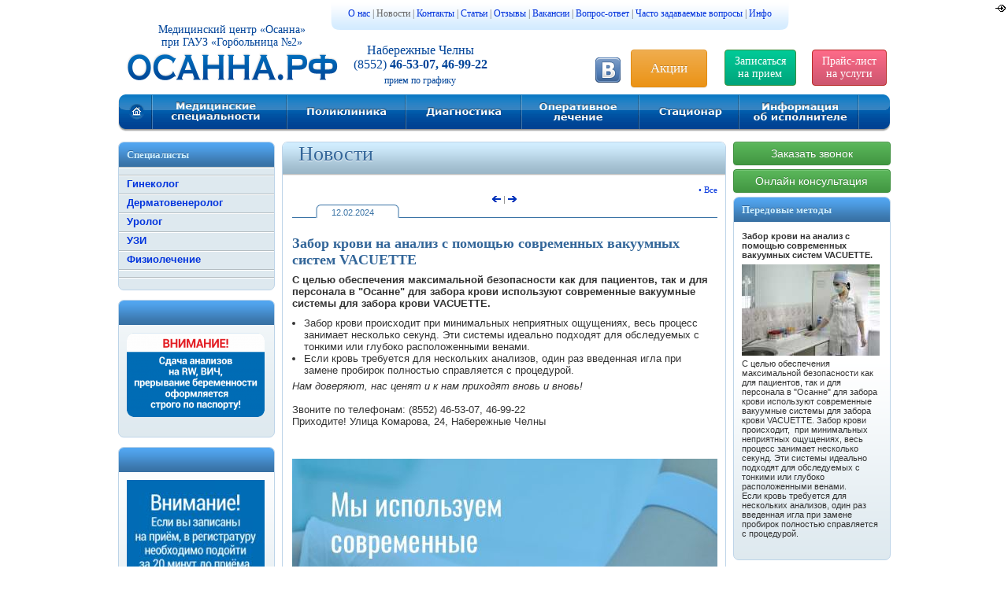

--- FILE ---
content_type: text/html; charset=UTF-8
request_url: https://xn--80aa2bacs.xn--p1ai/%D0%BD%D0%BE%D0%B2%D0%BE%D1%81%D1%82%D0%B8/%D0%B7%D0%B0%D0%B1%D0%BE%D1%80-%D0%BA%D1%80%D0%BE%D0%B2%D0%B8-%D0%BD%D0%B0-%D0%B0%D0%BD%D0%B0%D0%BB%D0%B8%D0%B7-%D1%81-%D0%BF%D0%BE%D0%BC%D0%BE%D1%89%D1%8C%D1%8E-%D1%81%D0%BE%D0%B2%D1%80%D0%B5%D0%BC%D0%B5%D0%BD%D0%BD%D1%8B%D1%85-%D0%B2%D0%B0%D0%BA%D1%83%D1%83%D0%BC%D0%BD%D1%8B%D1%85-%D1%81%D0%B8%D1%81%D1%82%D0%B5%D0%BC-vacuette/
body_size: 5072
content:
<!DOCTYPE html>
<html>
<head>
<base href="https://xn--80aa2bacs.xn--p1ai/" /><title>Забор крови на анализ с помощью современных вакуумных систем VACUETTE</title>
<meta charset="utf-8" />
<meta name="Keywords" content="" />
<meta name="Description" content="" />
<meta name="generator" content="version 12.7.18" />
<!--[if lt IE 9]>
<script src="https://oss.maxcdn.com/html5shiv/3.7.2/html5shiv.min.js"></script>
<script src="https://oss.maxcdn.com/respond/1.4.2/respond.min.js"></script>
<![endif]-->
<link href="https://xn--80aa2bacs.xn--p1ai/dataFiles/favicon3.ico" rel="shortcut icon" type="image/x-icon" />
<link href="https://xn--80aa2bacs.xn--p1ai/dataFiles/favicon3.ico" rel="icon" type="image/x-icon" />
<meta name = "format-detection" content = "telephone=no" />
<meta name="SKYPE_TOOLBAR" content="SKYPE_TOOLBAR_PARSER_COMPATIBLE" />
<style>
    span.skype_pnh_print_container {display:inline !important;}
    span.skype_pnh_container {display:none !important;}
</style>
<script>var Blox = Blox || {};</script>
<script src="https://xn--80aa2bacs.xn--p1ai/templates/js/jquery-1.7.1.min.js"></script>
<link href="https://xn--80aa2bacs.xn--p1ai/templates/bootstrap-buttons.css" rel="stylesheet" />
<link href="https://xn--80aa2bacs.xn--p1ai/templates/bootstrap-pills.css" rel="stylesheet" />
<link href="https://xn--80aa2bacs.xn--p1ai/templates/bootstrap-glyphicon.css" rel="stylesheet" />
<link href="https://xn--80aa2bacs.xn--p1ai/templates/_main.css" rel="stylesheet" />
<link href="https://xn--80aa2bacs.xn--p1ai/templates/social-buttons/social-buttons.css" rel="stylesheet" />
<link href="https://xn--80aa2bacs.xn--p1ai/templates/news.css" rel="stylesheet" />
<script src="https://xn--80aa2bacs.xn--p1ai/templates/fancybox/jquery.fancybox-1.3.4.js"></script>
<link href="https://xn--80aa2bacs.xn--p1ai/templates/fancybox/jquery.fancybox-1.3.4.css" rel="stylesheet" />
<link href="https://xn--80aa2bacs.xn--p1ai/templates/popupForm/popupForm.css" rel="stylesheet" />
<script src="https://xn--80aa2bacs.xn--p1ai/templates/popupForm/popupForm.js"></script>
<script src="https://bloxcms.net/BLOX.12/style/blox.ajax.js"></script>
<!--[if lt IE 9]><script>$(document).ready(function() {document.body.style.height = screen.height + "px"})</script><![endif]-->
</head>
<body>
<script type="text/javascript">
$(document).ready(function() {
    $("a[rel=popup]").fancybox(
		{
            "overlayOpacity"    : 0.7,
			"overlayColor"		: "#000",
            "autoScale"	        : false,
            "centerOnScroll"    : false,
            "titleShow"         : false,
            "showNavArrows"     : false,
            "enableKeyboardNav" : false,
		}
    );
});
</script>
<div>
    <div style='width:981px; margin:0 auto; text-align:left; padding-bottom:33px'>
        <div id='header'>
    
<div id='menu_about_box'>
    <table id='menu_about' cellspacing='0' cellpadding='0'>
    	<tr>
        <td class='left'>&nbsp;</td>
        <td class='center'> <a href='о-нас/'>О нас</a> | Новости | <a href='контакты/'>Контакты</a> | <a href='статьи/'>Статьи</a> | <a href='отзывы/'>Отзывы</a> | <a href='вакансии/'>Вакансии</a> | <a href='вопрос-ответ/'>Вопрос-ответ</a> | <a href='часто-задаваемые-вопросы/'>Часто задаваемые вопросы</a> | <a href='инфо/'>Инфо</a> 
        </td>
        <td class='right'>&nbsp;</td>
        </tr>
    </table>
</div>
    <div id='info'>
        <div id='logo'>
            Медицинский центр «Осанна»<br>при ГАУЗ «Горбольница №2»<br>
            <a href='./' title='На главную страницу'><img src='templates/images/logo.gif' alt=''></a>
        </div>
        
        <div id='tel'>
            Набережные Челны
            <div>(8552) <b>46-53-07, 46-99-22</b></div>
            <div style='font-size:12px; margin-top:4px'>прием по графику</div>
        </div>
    </div>
    <div style='position:relative;'>
    <ul id='menu'><li id='begin'><a href='./' title='На главную страницу'></a></li><li id='i1'><a href='медицинские-специальности/' title=''></a></li><li id='i2'><a href='поликлиника/' title=''></a></li><li id='i3'><a href='диагностика/' title='Анализы'></a></li><li id='i4'><a href='оперативное-лечение/' title=''></a></li><li id='i5'><a href='стационар/' title=''></a></li><li id='i6'><a href='информация-об-исполнителе/' title='Информация об исполнителе'></a></li><li id='i7'><a href='' title=''></a></li>
        <li id='end' class='selected'></li>
    </ul>
    </div>    <div style='position:absolute; top:73px; right:343px'>
    	
        <style>
            .social-button {width:32px; height:32px; background-image: url(templates/social-buttons/social-buttons-32.png)}
        </style><a class="social-button" href="https://vk.com/osannachelny"   title="Лечебно-диагностический центр ОСАННА Вконтакте" target="_blank" style=" background-position:-1088px 0;" ></a> 
    </div>
    
    <div style='position:absolute; top:63px; right:233px'>
        <a class='btn btn-warning' style='padding:13px 24px; font-size:130%' href='xx/акции/'>Акции</a>
    </div>
    <div style='position:absolute; top:63px; right:120px'>
        <a class='btn btn-green' href='xx/on-line-запись-на-прием/запись-к-врачу/'>Записаться<br>на прием</a>
    </div>
    <div style='position:absolute; top:63px; right:5px'>
        <a class='btn btn-red' href='xx/прайс/'>Прайс-лист<br>на услуги</a>
    </div></div>    
        <table  width='981px' border='0' cellspacing='0' cellpadding='0' style='padding-top:10px'>
            <tr>
                <td width='200px'>
<div class='box_sm'>
    <div class='top'>   
        <div class='emboss'>Специалисты</div>
    </div>
    <div class='contents' style='font-size: 13px'><ul class='menu_vert'><li></li><li><a href='медицинские-специальности/гинеколог/'>Гинеколог</a></li><li><a href='медицинские-специальности/дерматовенерология/'>Дерматовенеролог</a></li><li><a href='медицинские-специальности/урология/'>Уролог</a></li><li><a href='медицинские-специальности/узи/'>УЗИ</a></li><li><a href='медицинские-специальности/физиолечение/'>Физиолечение</a></li><li><a href='?page=169'></a></li><li></li></ul></div>
</div>
<br>
<div class='box_sm'>
    <div class='top'>   
        <div class='emboss'></div>
    </div>
    <div class='contents'><div style='padding: 10px 7px 14px 10px; font-size:11px'><img src='dataFiles/Analizy-po-pasportu5.png' style='float:left; margin: 0px 5px 4px 0px;'><div style='clear:both; height:1px; font:1px'>&nbsp;</div></div></div>
</div>
<br>
<div class='box_sm'>
    <div class='top'>   
        <div class='emboss'></div>
    </div>
    <div class='contents'><div style='padding: 10px 7px 14px 10px; font-size:11px'><img src='dataFiles/Objavlenie_2.jpg' style='float:left; margin: 0px 5px 4px 0px;'><div style='clear:both; height:1px; font:1px'>&nbsp;</div></div></div>
</div>
<br>
<div class='box_sm'>
    <div class='top'>   
        <div class='emboss'></div>
    </div>
    <div class='contents'><div style='padding: 10px 7px 14px 10px; font-size:11px'><img src='dataFiles/Objavlenie_5.gif' style='float:left; margin: 0px 5px 4px 0px;'><div style='clear:both; height:1px; font:1px'>&nbsp;</div></div></div>
</div>
<br>
</td>
                <td width='581px' style='padding: 0px 9px 0px 9px'>
    <div class='box'>
        <div class='top'><h1>Новости</h1></div>
        <div class='contents'><div class='newsBox'>
            <div id='menu_horiz_sm' align='right'>
                <a href='новости/'>• Все</a><br>
            </div>

			<div align='center'  class='small gray'><a href='новости/проктология-1/' title='ПРОКТОЛОГИЯ'><img src='templates/images/arrowL.gif' style='border:0' alt='&larr;'></a> | <a href='новости/платное-лечение-с-выдачей-больничного-листа-2/' title='Платное лечение с выдачей больничного листа'><img src='templates/images/arrowR.gif' style='border:0' alt='&rarr;'></a>
			</div>
			<div class='bookmark'><div class='bg'><div>12.02.2024</div></div></div><h2>Забор крови на анализ с помощью современных вакуумных систем VACUETTE</h2><p><strong>С целью обеспечения максимальной безопасности как для пациентов, так и для персонала в &quot;Осанне&quot; для забора крови используют современные вакуумные системы для забора крови VACUETTE.</strong></p>

<ul>
	<li>Забор крови происходит при минимальных неприятных ощущениях, весь процесс занимает несколько секунд. Эти системы идеально подходят для обследуемых с тонкими или глубоко расположенными венами.</li>
	<li>Если кровь требуется для нескольких анализов, один раз введенная игла при замене пробирок полностью справляется с процедурой.</li>
</ul>

<p><em>Нам доверяют, нас ценят и к нам приходят вновь и вновь!</em><br />
<br />
Звоните по телефонам: (8552) 46-53-07, 46-99-22<br />
Приходите! Улица Комарова, 24, Набережные Челны</p><br><br><div align='center'><img src='dataFiles/Zabor_krovi_na_analiz_s_pomoschju_sovremennyh_vakuumnyh_sistem_.jpg' alt='Забор крови на анализ с помощью современных вакуумных систем VACUETTE'></div></div></div>
    </div>
    <br><br>
</td>
                <td width='200px'>
					<div class='buttonsForm'>
						<a href='?block=1801' class='btn btn-success' rel='popup'>Заказать звонок</a>
						<a href='#' class='btn btn-success' rel='popup' style='display:none;'>Заказать услугу</a>
						<a href='?block=1440' class='btn btn-success' rel='popup'>Онлайн консультация</a>
					</div>
					
<div class='box_sm'>
    <div class='top'>   
        <div class='emboss'>Передовые методы</div>
    </div>
    <div class='contents'><div style='padding: 10px 7px 14px 10px; font-size:11px'><p><b>Забор крови на анализ с помощью современных вакуумных систем  VACUETTE. </b></p><img src='dataFiles/vakuumnye-smstemy__2.jpg' style='float:left; margin: 0px 5px 4px 0px;'><p><br />С целью обеспечения максимальной безопасности как для пациентов, так и для персонала в "Осанне" для забора крови используют современные вакуумные системы для забора крови VACUETTE. Забор крови происходит,&nbsp; при минимальных неприятных ощущениях, весь процесс занимает несколько секунд. Эти системы идеально подходят для обследуемых с тонкими или глубоко расположенными венами. <br />Если кровь требуется для нескольких анализов, один раз введенная игла при замене пробирок полностью справляется с процедурой.</p><div style='clear:both; height:1px; font:1px'>&nbsp;</div></div></div>
</div>
<br>

				</td>        
            </tr>
        </table>
        <div id='footer'>
            <div style='font-size:30px; color:#999;'>Проконсультируйтесь с врачом о наличии противопоказаний</div>
            &copy; ГАУЗ РТ Государственное автономное учреждение здравоохранения «Городская больница №2» 2009–2026
            <div id='author'> 
                <div style='font-size:9px; color:#999; margin-top:7px'><!--LiveInternet counter--><script type="text/javascript"><!--
document.write("<a href='http://www.liveinternet.ru/click' "+
"target=_blank><img src='//counter.yadro.ru/hit?t24.1;r"+
escape(document.referrer)+((typeof(screen)=="undefined")?"":
";s"+screen.width+"*"+screen.height+"*"+(screen.colorDepth?
screen.colorDepth:screen.pixelDepth))+";u"+escape(document.URL)+
";"+Math.random()+
"' alt='' title='LiveInternet: �������� ����� ����������� ��"+
" �������' "+
"border='0' width='88' height='15'><\/a>")
//--></script><!--/LiveInternet-->
                </div>
            </div><div style='position:absolute; top:51px; right:12px'><div style="float:right"><a href="//blox.ru/"     target="_blank"><img src="https://bloxcms.net/BLOX.12/misc/logoStamp/blox/black.png" title="Разработка сайтов" style="margin:6px; border:none; width:88px; height:21px; opacity:0.6" alt="Веб-студия Блокс" /></a></div></div>
			<div id='toup'><i class='glyphicon glyphicon-circle-arrow-up'></i></div>
        </div>
            
            
    </div>
</div>    
    
    
<div style='position:absolute; right:3px; top:3px'><a href='?login&pageUrl=0L3QvtCy0L7RgdGC0Lgv0LfQsNCx0L7RgC3QutGA0L7QstC4LdC90LAt0LDQvdCw0LvQuNC3LdGBLdC_0L7QvNC-0YnRjNGOLdGB0L7QstGA0LXQvNC10L3QvdGL0YUt0LLQsNC60YPRg9C80L3Ri9GFLdGB0LjRgdGC0LXQvC12YWN1ZXR0ZS8'><img src='https://bloxcms.net/BLOX.12/style/login.gif' alt='' style='border:0'></a></div>
<!-- Yandex.Metrika counter -->
<script type="text/javascript">
(function (d, w, c) {
    (w[c] = w[c] || []).push(function() {
        try {
            w.yaCounter16477582 = new Ya.Metrika({id:16477582, enableAll: true, webvisor:true});
        } catch(e) { }
    });

    var n = d.getElementsByTagName("script")[0],
        s = d.createElement("script"),
        f = function () { n.parentNode.insertBefore(s, n); };
    s.type = "text/javascript";
    s.async = true;
    s.src = (d.location.protocol == "https:" ? "https:" : "http:") + "//mc.yandex.ru/metrika/watch.js";

    if (w.opera == "[object Opera]") {
        d.addEventListener("DOMContentLoaded", f);
    } else { f(); }
})(document, window, "yandex_metrika_callbacks");
</script>
<noscript><div><img src="//mc.yandex.ru/watch/16477582" style="position:absolute; left:-9999px;" alt="" /></div></noscript>
<!-- /Yandex.Metrika counter -->


<!-- BEGIN JIVOSITE CODE {literal} 2017-01-12 -->
<script type='text/javascript'>
(function(){ var widget_id = '4BvXkjmRZC';var d=document;var w=window;function l(){
var s = document.createElement('script'); s.type = 'text/javascript'; s.async = true; s.src = '//code.jivosite.com/script/widget/'+widget_id; var ss = document.getElementsByTagName('script')[0]; ss.parentNode.insertBefore(s, ss);}if(d.readyState=='complete'){l();}else{if(w.attachEvent){w.attachEvent('onload',l);}else{w.addEventListener('load',l,false);}}})();</script>
<!-- {/literal} END JIVOSITE CODE -->


<script src="https://xn--80aa2bacs.xn--p1ai/templates/js/main.js"></script>
</body>
</html>


--- FILE ---
content_type: text/css
request_url: https://xn--80aa2bacs.xn--p1ai/templates/bootstrap-buttons.css
body_size: 2695
content:


/* 
    ORIGIN: ������
    bootstrap-buttons 
    
    class="btn btn-default"
    class="btn btn-lg btn-warning"
*/
.btn {display: inline-block;padding: 6px 12px;margin-bottom: 0;font-size: 14px;font-weight: normal;text-align: center;white-space: nowrap;vertical-align: middle;-ms-touch-action: manipulation;touch-action: manipulation;cursor: pointer;-webkit-user-select: none;-moz-user-select: none;-ms-user-select: none;user-select: none;background-image: none;border: 1px solid transparent;border-radius: 4px;}
.btn:focus, .btn:active:focus, .btn.active:focus, .btn.focus, .btn:active.focus, .btn.active.focus {outline: thin dotted;outline: 5px auto -webkit-focus-ring-color;outline-offset: -2px;}
.btn:hover, .btn:focus, .btn.focus {color: #333!important;text-decoration: none;}
.btn:active, .btn.active {background-image: none;outline: 0;-webkit-box-shadow: inset 0 3px 5px rgba(0, 0, 0, .125);box-shadow: inset 0 3px 5px rgba(0, 0, 0, .125);}
.btn.disabled, .btn[disabled], fieldset[disabled] .btn {pointer-events: none;cursor: not-allowed;filter: alpha(opacity=65);-webkit-box-shadow: none;box-shadow: none;opacity: .65;}

.btn-green {color: #fff;background-color: #337ab7;border-color: #2e6da4;}
.btn-green:hover, .btn-green:focus, .btn-green.focus, .btn-green:active, .btn-green.active, .open > .dropdown-toggle.btn-green {color: #fff!important;background-color: #286090;border-color: #204d74;}
.btn-green:active, .btn-green.active, .open > .dropdown-toggle.btn-green {background-image: none;}
.btn-green.disabled, .btn-green[disabled], fieldset[disabled] .btn-green, .btn-green.disabled:hover, .btn-green[disabled]:hover, fieldset[disabled] .btn-green:hover, .btn-green.disabled:focus, .btn-green[disabled]:focus, fieldset[disabled] .btn-green:focus, .btn-green.disabled.focus, .btn-green[disabled].focus, fieldset[disabled] .btn-green.focus, .btn-green.disabled:active, .btn-green[disabled]:active, fieldset[disabled] .btn-green:active, .btn-green.disabled.active, .btn-green[disabled].active, fieldset[disabled] .btn-green.active {background-color: #337ab7;border-color: #2e6da4;}
.btn-green .badge {color: #337ab7!important;background-color: #fff;}


.btn-default {color: #333!important;background-color: #fff;border-color: #ccc;}
.btn-default:hover, .btn-default:focus, .btn-default.focus, .btn-default:active, .btn-default.active, .open > .dropdown-toggle.btn-default {color: #333!important;background-color: #e6e6e6;border-color: #adadad;}
.btn-default:active, .btn-default.active, .open > .dropdown-toggle.btn-default {background-image: none;}
.btn-default.disabled, .btn-default[disabled], fieldset[disabled] .btn-default, .btn-default.disabled:hover, .btn-default[disabled]:hover, fieldset[disabled] .btn-default:hover, .btn-default.disabled:focus, .btn-default[disabled]:focus, fieldset[disabled] .btn-default:focus, .btn-default.disabled.focus, .btn-default[disabled].focus, fieldset[disabled] .btn-default.focus, .btn-default.disabled:active, .btn-default[disabled]:active, fieldset[disabled] .btn-default:active, .btn-default.disabled.active, .btn-default[disabled].active, fieldset[disabled] .btn-default.active {background-color: #fff;border-color: #ccc;}
.btn-default .badge {color: #fff!important;background-color: #333;}

.btn-blue {color: #fff!important;background-color: #337ab7;border-color: #2e6da4;}
.btn-blue:hover, .btn-blue:focus, .btn-blue.focus, .btn-blue:active, .btn-blue.active, .open > .dropdown-toggle.btn-blue {color: #fff!important;background-color: #286090;border-color: #204d74;}
.btn-blue:active, .btn-blue.active, .open > .dropdown-toggle.btn-blue {background-image: none;}
.btn-blue.disabled, .btn-blue[disabled], fieldset[disabled] .btn-blue, .btn-blue.disabled:hover, .btn-blue[disabled]:hover, fieldset[disabled] .btn-blue:hover, .btn-blue.disabled:focus, .btn-blue[disabled]:focus, fieldset[disabled] .btn-blue:focus, .btn-blue.disabled.focus, .btn-blue[disabled].focus, fieldset[disabled] .btn-blue.focus, .btn-blue.disabled:active, .btn-blue[disabled]:active, fieldset[disabled] .btn-blue:active, .btn-blue.disabled.active, .btn-blue[disabled].active, fieldset[disabled] .btn-blue.active {background-color: #337ab7;border-color: #2e6da4;}
.btn-blue .badge {color: #337ab7!important;background-color: #fff;}

.btn-success {color: #fff!important;background-color: #5cb85c;border-color: #4cae4c;}
.btn-success:hover, .btn-success:focus, .btn-success.focus, .btn-success:active, .btn-success.active, .open > .dropdown-toggle.btn-success {color: #fff!important;background-color: #449d44;border-color: #398439;}
.btn-success:active, .btn-success.active, .open > .dropdown-toggle.btn-success {background-image: none;}
.btn-success.disabled, .btn-success[disabled], fieldset[disabled] .btn-success, .btn-success.disabled:hover, .btn-success[disabled]:hover, fieldset[disabled] .btn-success:hover, .btn-success.disabled:focus, .btn-success[disabled]:focus, fieldset[disabled] .btn-success:focus, .btn-success.disabled.focus, .btn-success[disabled].focus, fieldset[disabled] .btn-success.focus, .btn-success.disabled:active, .btn-success[disabled]:active, fieldset[disabled] .btn-success:active, .btn-success.disabled.active, .btn-success[disabled].active, fieldset[disabled] .btn-success.active {background-color: #5cb85c;border-color: #4cae4c;}
.btn-success .badge {color: #5cb85c!important;background-color: #fff;}



.btn-green {color: #fff!important;background-color: #5cb85c;border-color: #4cae4c;}
.btn-green:hover, .btn-green:focus, .btn-green.focus, .btn-green:active, .btn-green.active, .open > .dropdown-toggle.btn-green {color: #fff!important;background-color: #449d44;border-color: #398439;}
.btn-green:active, .btn-green.active, .open > .dropdown-toggle.btn-green {background-image: none;}
.btn-green.disabled, .btn-green[disabled], fieldset[disabled] .btn-green, .btn-green.disabled:hover, .btn-green[disabled]:hover, fieldset[disabled] .btn-green:hover, .btn-green.disabled:focus, .btn-green[disabled]:focus, fieldset[disabled] .btn-green:focus, .btn-green.disabled.focus, .btn-green[disabled].focus, fieldset[disabled] .btn-green.focus, .btn-green.disabled:active, .btn-green[disabled]:active, fieldset[disabled] .btn-green:active, .btn-green.disabled.active, .btn-green[disabled].active, fieldset[disabled] .btn-green.active {background-color: #5cb85c;border-color: #4cae4c;}
.btn-green .badge {color: #5cb85c!important;background-color: #fff;}




.btn-info {color: #fff!important;background-color: #5bc0de;border-color: #46b8da;}
.btn-info:hover, .btn-info:focus, .btn-info.focus, .btn-info:active, .btn-info.active, .open > .dropdown-toggle.btn-info {color: #fff!important;background-color: #31b0d5;border-color: #269abc;}
.btn-info:active, .btn-info.active, .open > .dropdown-toggle.btn-info {background-image: none;}
.btn-info.disabled, .btn-info[disabled], fieldset[disabled] .btn-info, .btn-info.disabled:hover, .btn-info[disabled]:hover, fieldset[disabled] .btn-info:hover, .btn-info.disabled:focus, .btn-info[disabled]:focus, fieldset[disabled] .btn-info:focus, .btn-info.disabled.focus, .btn-info[disabled].focus, fieldset[disabled] .btn-info.focus, .btn-info.disabled:active, .btn-info[disabled]:active, fieldset[disabled] .btn-info:active, .btn-info.disabled.active, .btn-info[disabled].active, fieldset[disabled] .btn-info.active {background-color: #5bc0de;border-color: #46b8da;}
.btn-info .badge {color: #5bc0de!important;background-color: #fff;}

.btn-warning {color: #fff!important;background-color: #f0ad4e;border-color: #eea236;}
.btn-warning:hover, .btn-warning:focus, .btn-warning.focus, .btn-warning:active, .btn-warning.active, .open > .dropdown-toggle.btn-warning {color: #fff!important;background-color: #ec971f;border-color: #d58512;}
.btn-warning:active, .btn-warning.active, .open > .dropdown-toggle.btn-warning {background-image: none;}
.btn-warning.disabled, .btn-warning[disabled], fieldset[disabled] .btn-warning, .btn-warning.disabled:hover, .btn-warning[disabled]:hover, fieldset[disabled] .btn-warning:hover, .btn-warning.disabled:focus, .btn-warning[disabled]:focus, fieldset[disabled] .btn-warning:focus, .btn-warning.disabled.focus, .btn-warning[disabled].focus, fieldset[disabled] .btn-warning.focus, .btn-warning.disabled:active, .btn-warning[disabled]:active, fieldset[disabled] .btn-warning:active, .btn-warning.disabled.active, .btn-warning[disabled].active, fieldset[disabled] .btn-warning.active {background-color: #f0ad4e;border-color: #eea236;}
.btn-warning .badge {color: #f0ad4e!important;background-color: #fff;}

.btn-danger {color: #fff!important;background-color: #d9534f;border-color: #d43f3a;}
.btn-danger:hover, .btn-danger:focus, .btn-danger.focus, .btn-danger:active, .btn-danger.active, .open > .dropdown-toggle.btn-danger {color: #fff!important;background-color: #c9302c;border-color: #ac2925;}
.btn-danger:active, .btn-danger.active, .open > .dropdown-toggle.btn-danger {background-image: none;}
.btn-danger.disabled, .btn-danger[disabled], fieldset[disabled] .btn-danger, .btn-danger.disabled:hover, .btn-danger[disabled]:hover, fieldset[disabled] .btn-danger:hover, .btn-danger.disabled:focus, .btn-danger[disabled]:focus, fieldset[disabled] .btn-danger:focus, .btn-danger.disabled.focus, .btn-danger[disabled].focus, fieldset[disabled] .btn-danger.focus, .btn-danger.disabled:active, .btn-danger[disabled]:active, fieldset[disabled] .btn-danger:active, .btn-danger.disabled.active, .btn-danger[disabled].active, fieldset[disabled] .btn-danger.active {background-color: #d9534f;border-color: #d43f3a;}
.btn-danger .badge {color: #d9534f!important;background-color: #fff;}


.btn-red {color: #fff!important;background-color: #d9534f;border-color: #d43f3a;}
.btn-red:hover, .btn-red:focus, .btn-red.focus, .btn-red:active, .btn-red.active, .open > .dropdown-toggle.btn-red {color: #fff!important;background-color: #c9302c;border-color: #ac2925;}
.btn-red:active, .btn-red.active, .open > .dropdown-toggle.btn-red {background-image: none;}
.btn-red.disabled, .btn-red[disabled], fieldset[disabled] .btn-red, .btn-red.disabled:hover, .btn-red[disabled]:hover, fieldset[disabled] .btn-red:hover, .btn-red.disabled:focus, .btn-red[disabled]:focus, fieldset[disabled] .btn-red:focus, .btn-red.disabled.focus, .btn-red[disabled].focus, fieldset[disabled] .btn-red.focus, .btn-red.disabled:active, .btn-red[disabled]:active, fieldset[disabled] .btn-red:active, .btn-red.disabled.active, .btn-red[disabled].active, fieldset[disabled] .btn-red.active {background-color: #d9534f;border-color: #d43f3a;}
.btn-red .badge {color: #d9534f!important;background-color: #fff;}



.btn-link {font-weight: normal;color: #337ab7!important;border-radius: 0;}
.btn-link, .btn-link:active, .btn-link.active, .btn-link[disabled], fieldset[disabled] .btn-link {background-color: transparent;-webkit-box-shadow: none;box-shadow: none;}
.btn-link, .btn-link:hover, .btn-link:focus, .btn-link:active {border-color: transparent;}
.btn-link:hover, .btn-link:focus {color: #23527c!important;text-decoration: underline;background-color: transparent;}
.btn-link[disabled]:hover, fieldset[disabled] .btn-link:hover, .btn-link[disabled]:focus, fieldset[disabled] .btn-link:focus {color: #777!important;text-decoration: none;}

.btn-lg, .btn-group-lg > .btn {padding: 10px 16px;font-size: 18px;line-height: 1.3333333;border-radius: 6px;}
.btn-sm, .btn-group-sm > .btn {padding: 5px 10px;font-size: 12px;line-height: 1.5;border-radius: 3px;}
.btn-xs, .btn-group-xs > .btn {padding: 1px 5px;font-size: 12px;line-height: 1.5;border-radius: 3px;}
.btn-block {display: block;width: 100%;}
.btn-block + .btn-block {margin-top: 5px;}
input[type="submit"].btn-block, input[type="reset"].btn-block, input[type="button"].btn-block {width: 100%;}

.btn-default, .btn-blue, .btn-success, .btn-info, .btn-warning, .btn-danger {text-shadow: 0 -1px 0 rgba(0, 0, 0, .2);-webkit-box-shadow: inset 0 1px 0 rgba(255, 255, 255, .15), 0 1px 1px rgba(0, 0, 0, .075);box-shadow: inset 0 1px 0 rgba(255, 255, 255, .15), 0 1px 1px rgba(0, 0, 0, .075);}
.btn-default:active, .btn-blue:active, .btn-success:active, .btn-info:active, .btn-warning:active, .btn-danger:active, .btn-default.active, .btn-blue.active, .btn-success.active, .btn-info.active, .btn-warning.active, .btn-danger.active {-webkit-box-shadow: inset 0 3px 5px rgba(0, 0, 0, .125);box-shadow: inset 0 3px 5px rgba(0, 0, 0, .125);}
.btn-default .badge, .btn-blue .badge, .btn-success .badge, .btn-info .badge, .btn-warning .badge, .btn-danger .badge {text-shadow: none;}

.btn:active, .btn.active {background-image: none;}

.btn-default {text-shadow: 0 1px 0 #fff;background-image: -webkit-linear-gradient(top, #fff 0%, #e0e0e0 100%);background-image: -o-linear-gradient(top, #fff 0%, #e0e0e0 100%);background-image: -webkit-gradient(linear, left top, left bottom, from(#fff), to(#e0e0e0));background-image:    linear-gradient(to bottom, #fff 0%, #e0e0e0 100%);filter: progid:DXImageTransform.Microsoft.gradient(startColorstr='#ffffffff', endColorstr='#ffe0e0e0', GradientType=0);filter: progid:DXImageTransform.Microsoft.gradient(enabled = false);background-repeat: repeat-x;border-color: #dbdbdb;border-color: #ccc;}
.btn-default:hover, .btn-default:focus {background-color: #e0e0e0;background-position: 0 -15px;}
.btn-default:active, .btn-default.active {background-color: #e0e0e0;border-color: #dbdbdb;}
.btn-default.disabled, .btn-default:disabled, .btn-default[disabled] {background-color: #e0e0e0;background-image: none;}

.btn-blue {background-image: -webkit-linear-gradient(top, #337ab7 0%, #265a88 100%);background-image: -o-linear-gradient(top, #337ab7 0%, #265a88 100%);background-image: -webkit-gradient(linear, left top, left bottom, from(#337ab7), to(#265a88));background-image:    linear-gradient(to bottom, #337ab7 0%, #265a88 100%);filter: progid:DXImageTransform.Microsoft.gradient(startColorstr='#ff337ab7', endColorstr='#ff265a88', GradientType=0);filter: progid:DXImageTransform.Microsoft.gradient(enabled = false);background-repeat: repeat-x;border-color: #245580;}
.btn-blue:hover, .btn-blue:focus {background-color: #265a88;background-position: 0 -15px;}
.btn-blue:active, .btn-blue.active {background-color: #265a88;border-color: #245580;}
.btn-blue.disabled, .btn-blue:disabled, .btn-blue[disabled] {background-color: #265a88;background-image: none;}

.btn-success {background-image: -webkit-linear-gradient(top, #5cb85c 0%, #419641 100%);background-image: -o-linear-gradient(top, #5cb85c 0%, #419641 100%);background-image: -webkit-gradient(linear, left top, left bottom, from(#5cb85c), to(#419641));background-image:    linear-gradient(to bottom, #5cb85c 0%, #419641 100%);filter: progid:DXImageTransform.Microsoft.gradient(startColorstr='#ff5cb85c', endColorstr='#ff419641', GradientType=0);filter: progid:DXImageTransform.Microsoft.gradient(enabled = false);background-repeat: repeat-x;border-color: #3e8f3e;}
.btn-success:hover, .btn-success:focus {background-color: #419641;background-position: 0 -15px;}
.btn-success:active, .btn-success.active {background-color: #419641;border-color: #3e8f3e;}
.btn-success.disabled, .btn-success:disabled, .btn-success[disabled] {background-color: #419641;background-image: none;}

.btn-green {background-image: -webkit-linear-gradient(top, #00cb98 0%, #00a47b 100%);background-image: -o-linear-gradient(top, #00cb98 0%, #00a47b 100%);background-image: -webkit-gradient(linear, left top, left bottom, from(#00cb98), to(#00a47b));background-image:    linear-gradient(to bottom, #00cb98 0%, #00a47b 100%);filter: progid:DXImageTransform.Microsoft.gradient(startColorstr='#ff00cb98', endColorstr='#ff00a47b', GradientType=0);filter: progid:DXImageTransform.Microsoft.gradient(enabled = false);background-repeat: repeat-x;border-color: #3e8f3e;}
.btn-green:hover, .btn-green:focus {background-color: #00a47b;background-position: 0 -15px;}
.btn-green:active, .btn-green.active {background-color: #00a47b;border-color: #3e8f3e;}
.btn-green.disabled, .btn-green:disabled, .btn-green[disabled] {background-color: #00a47b;background-image: none;}



.btn-info {background-image: -webkit-linear-gradient(top, #5bc0de 0%, #2aabd2 100%);background-image: -o-linear-gradient(top, #5bc0de 0%, #2aabd2 100%);background-image: -webkit-gradient(linear, left top, left bottom, from(#5bc0de), to(#2aabd2));background-image:    linear-gradient(to bottom, #5bc0de 0%, #2aabd2 100%);filter: progid:DXImageTransform.Microsoft.gradient(startColorstr='#ff5bc0de', endColorstr='#ff2aabd2', GradientType=0);filter: progid:DXImageTransform.Microsoft.gradient(enabled = false);background-repeat: repeat-x;border-color: #28a4c9;}
.btn-info:hover, .btn-info:focus {background-color: #2aabd2;background-position: 0 -15px;}
.btn-info:active, .btn-info.active {background-color: #2aabd2;border-color: #28a4c9;}
.btn-info.disabled, .btn-info:disabled, .btn-info[disabled] {background-color: #2aabd2;background-image: none;}

.btn-warning {background-image: -webkit-linear-gradient(top, #f0ad4e 0%, #eb9316 100%);background-image: -o-linear-gradient(top, #f0ad4e 0%, #eb9316 100%);background-image: -webkit-gradient(linear, left top, left bottom, from(#f0ad4e), to(#eb9316));background-image:    linear-gradient(to bottom, #f0ad4e 0%, #eb9316 100%);filter: progid:DXImageTransform.Microsoft.gradient(startColorstr='#fff0ad4e', endColorstr='#ffeb9316', GradientType=0);filter: progid:DXImageTransform.Microsoft.gradient(enabled = false);background-repeat: repeat-x;border-color: #e38d13;}
.btn-warning:hover, .btn-warning:focus {background-color: #eb9316;background-position: 0 -15px;}
.btn-warning:active, .btn-warning.active {background-color: #eb9316;border-color: #e38d13;}
.btn-warning.disabled, .btn-warning:disabled, .btn-warning[disabled] {background-color: #eb9316;background-image: none;}

.btn-danger {background-image: -webkit-linear-gradient(top, #d9534f 0%, #c12e2a 100%);background-image: -o-linear-gradient(top, #d9534f 0%, #c12e2a 100%);background-image: -webkit-gradient(linear, left top, left bottom, from(#d9534f), to(#c12e2a));background-image:    linear-gradient(to bottom, #d9534f 0%, #c12e2a 100%);filter: progid:DXImageTransform.Microsoft.gradient(startColorstr='#ffd9534f', endColorstr='#ffc12e2a', GradientType=0);filter: progid:DXImageTransform.Microsoft.gradient(enabled = false);background-repeat: repeat-x;border-color: #b92c28;}
.btn-danger:hover, .btn-danger:focus {background-color: #c12e2a;background-position: 0 -15px;}
.btn-danger:active, .btn-danger.active {background-color: #c12e2a;border-color: #b92c28;}
.btn-danger.disabled, .btn-danger:disabled, .btn-danger[disabled] {background-color: #c12e2a;background-image: none;}

.btn-red {background-image: -webkit-linear-gradient(top, #fe6b89 0%, #cd566f 100%);background-image: -o-linear-gradient(top, #fe6b89 0%, #cd566f 100%);background-image: -webkit-gradient(linear, left top, left bottom, from(#fe6b89), to(#cd566f));background-image:    linear-gradient(to bottom, #fe6b89 0%, #cd566f 100%);filter: progid:DXImageTransform.Microsoft.gradient(startColorstr='#fffe6b89', endColorstr='#ffcd566f', GradientType=0);filter: progid:DXImageTransform.Microsoft.gradient(enabled = false);background-repeat: repeat-x;border-color: #b92c28;}
.btn-red:hover, .btn-red:focus {background-color: #cd566f;background-position: 0 -15px;}
.btn-red:active, .btn-red.active {background-color: #cd566f;border-color: #b92c28;}
.btn-red.disabled, .btn-red:disabled, .btn-red[disabled] {background-color: #cd566f;background-image: none;}



--- FILE ---
content_type: text/css
request_url: https://xn--80aa2bacs.xn--p1ai/templates/_main.css
body_size: 4235
content:

/*


369 темно синий
05a синий
03d синие ссылки
bdd1e1	синие бледные линии
dee9ef	фон меню

981px
540px	ширина фото для цетральной колонки
175px не более, фото для узкой колонки
*/

body {background-color:#fff; font: normal normal 13px Verdana; padding:0px; margin:0px; color:#333}



a {text-decoration:none;}
a:link    {color: #03d;}
a:visited {color: #03d;}
a:hover   {color: #03d; text-decoration:underline;}
a:active  {color: #03d;}

img {border:solid 0px}
a img {border:solid 1px #bdd1e1}
a:link img,
a:visited img,
a:focus img {border-color:#bdd1e1}
a:hover img {border-color:#03d}


.ondark {color:#ddd}
.ondark a:link,
.ondark a:visited,
.ondark a:focus  {color:#fd3}
.ondark a:hover {border-color:#fd3; text-decoration:underline;}


td {font: normal 11px Verdana, Arial; vertical-align: top;}
input, textarea {font: 12px/14px Arial, Helvetica, sans-serif;}
/*img {border:solid 1px #bdd1e1}*/


.small {font-size:11px}
.smaller {font-size:9px}
.normal {font-weight:normal}
.gray {color:#888}
.red {color:#f00}
.green {color:#090}
.nowrap {white-space: nowrap;}
table, div {position: relative}



p {margin: 3px 0px 10px 0px; }/*text-indent: 20px; иногда мешают*/
.small p,
p.small  {margin: 2px 0px 8px 0px;}
.smaller p,
p.smaller,
.box_sm p,
.box_wide p {margin: 2px 0px 6px 0px;}



h1 {font:bold 23px Verdana; margin:0px; padding: 16px 0px 9px 0px; color:#369;text-align:left}/* См. также '.box .top div h1'*/
h2 {font:bold 18px Verdana; margin:0; padding: 12px 0px 4px 0px; color:#369;text-align:left;}
h3 {font:bold 15px Verdana; margin:0px; color:#369;}
h4 {font:bold 11px Verdana; margin:0px; color:#369;}


ul {margin: 0px 0px 5px 15px; padding: 0}
ol {margin: 0px 0px 5px 25px; padding: 0}
.small ul, ul.small {line-height: 12px; margin: 0 0 2px 20px; padding:5px 0 0 0;}
ul.none {list-style-type: none;}
ul ul {list-style-type: circle;}
/* Если картинка уплывает влево и стиль списка outside, то диски прячутся под картинкой */




#header {width:981px; height:165px; position:relative; }
#header #info {position:relative; width:981px; height:60px; margin-top:22px; color:#049}
#header #info #logo {position:absolute; top:-30px; left:10px; font-size:14px; text-align:center}
#header #info #logo img {padding-top:5px; border:none}

/*#header #info #tel {position:absolute; top:-10px; left:810px; width:153px; height:49px; text-align:center; font:11px Verdana; background:url(images/telBg.gif) no-repeat; padding-top:4px}*/
#header #info #tel {position:absolute; top:-5px; left:299px; text-align:center; font-size:16px}
#header #info #tel div {font-size:16px}

#menu_about_box {height:38px; margin-left:270px; width:800px;}
#menu_about td { font:normal 12px Verdana; height:28px; padding: 0px; color:#666}
#menu_about td.left {background:url(images/menu_about_left.gif) no-repeat bottom right; width: 12px}
#menu_about td.right {background:url(images/menu_about_right.gif) no-repeat bottom left; width: 12px}
#menu_about td.center {background:url(images/menu_about_center.gif) repeat-x bottom; white-space: nowrap; padding: 10px 10px 0px 10px; margin:0 }
#menu_about td.center .ancestor {text-decoration:underline}


#menu_horiz_sm { font:normal 11px Verdana; color:#666}

.menu_vert {padding:0; margin:0; list-style: none outside;}
.menu_vert li {padding: 5px 2px 5px 10px; margin:0; background:#dee9ef url(images/horSep.gif) repeat-x top; line-height:14px; font-weight:bold}
.menu_vert li a.ancestor { text-decoration:underline}
.menu_vert li.selected { background:#abbfd0 url(images/menu_vert_selected.gif) repeat-x top;  padding: 6px 2px 4px 10px;}
.menu_vert li.selected div {position:relative; top:0px; left:0px; color:#fff;}
.menu_vert li.selected div span {display:block; width:190px; position:absolute; top:-1px; left:0px; color: #03d;}


/**
#chain {font-size:9px; color:#888; text-align:center}
#chain span {color:#000; }
*/

/************ paragraphs + xboxes ************/
.paragraphs h2 {margin-bottom:11px}
.paragraphs .right {float:right; margin: 0px 0px 9px 9px;}
.paragraphs .left {float:left; margin: 0px 11px 9px 0px;}


/*********************************** Есть лишние *****************************************************/
#contents {margin-top:12px; width:991px}
#contents td.central {width:551px; }
#contents td.central div.sheet div.top       {width:551px; height: 17px; background:url(images/sheetT.gif) no-repeat bottom left; position:relative;}
#contents td.central div.sheet div.top_bar {width:551px; height: 41px; background:url(images/sheetT_bar.gif) no-repeat bottom left; position:relative;}
#contents td.central div.sheet div.top_bar div.bar {width:551px; height: 41px; position:absolute; top:0; left:0 }
#contents td.central div.sheet div.top_bar div.bar .title   {position:absolute;  bottom:8; left:20px;font-size:17px; }
#contents td.central div.sheet div.top_bar div.bar .menu {position:absolute; bottom:9; right:19px; color:#888;  font-size:13px; }
#contents td.central div.sheet div.top_bar div.bar .menu span{color:#000; }
#contents td.central div.sheet div.bottom {width:551px; height: 32px; background:url(images/sheetB.gif) no-repeat top left; clear:both}

#contents td.central div.sheet div.middle {width:551px;  background:#fff url(images/sheetM.gif) repeat-y left;}
#contents td.home div.sheet div.middle {background:transparent none}

#contents td.side {width:220px; padding: 18px 5px 22px 5px}
#contents .side td  { font: normal 11px Verdana;}
#contents .side td.L {background:url(images/sideCapL.gif) no-repeat top right; width: 6px; height:22px;}
#contents .side td.R {background:url(images/sideCapR.gif) no-repeat top left; width: 6px; height:22px; }
#contents .side td.C {background:url(images/sideCapC.gif) repeat-x top; text-align:center; font-weight:bold; padding: 3px 0px 5px 0px;font: bold 13px Verdana; height:22px; color:#666}

#contents .side td ul  {list-style: square outside none;margin: 0px 0px 0px 0px; padding: 0px 0px 0px 15px; color:#888}
#contents .side td ul  span {color:#000}
#contents .side td ul li {padding: 2px 0px 2px 0px;}
#contents .side td div.date {border-bottom: solid 1px eee; margin: 10px 0px 3px 0px; text-align:center}
#contents .side td div.date span {border: solid; border-width: 1px 1px 0px 1px; border-color: #eee #999 #eee #eee; padding: 0px 3px 0px 3px; color:#888;  background:#ccc; font-size:9px; position:relative; top:1px}

/****************************************************************************************/




#footer {font: normal 11px Verdana; margin-top:33px}
#footer #author {border-top:solid 1px #888; padding-top:7px}
#footer #author img {border:none}

/***************************************** Меню *****************************************************************************/



ul#menu {width: 981px; margin: 0px; padding: 0px; list-style: none;}
ul#menu li { display:block; float: left; height: 50px; }

/***************** Selected (inactive)  *****************/

ul#menu li.selected {background: url(images/menu.gif)}

ul#menu li#begin.selected	{width:43px; background-position:  0px -100px;}
ul#menu li#i1.selected		{width:171px; background-position: -43px -100px;}
ul#menu li#i2.selected		{width:151px; background-position: -214px -100px;}
ul#menu li#i3.selected		{width:147px; background-position: -365px -100px;}
ul#menu li#i4.selected		{width:149px; background-position: -512px -100px;}
ul#menu li#i5.selected		{width:127px; background-position: -661px -100px;}
ul#menu li#i6.selected		{width:152px; background-position: -788px -100px;}




/**************** Basic ******************/
ul#menu li a {display: block; height: 50px;background-image: url(images/menu.gif);}

ul#menu li#begin a:link,
ul#menu li#begin a:visited,
ul#menu li#begin a:focus	{width:  43px; background-position:  0px 0;}
ul#menu li#i1 a:link,
ul#menu li#i1 a:visited,
ul#menu li#i1 a:focus		{width:  171px; background-position:  -43px 0;}
ul#menu li#i2 a:link,
ul#menu li#i2 a:visited,
ul#menu li#i2 a:focus		{width: 151px; background-position: -214px 0;}
ul#menu li#i3 a:link,
ul#menu li#i3 a:visited,
ul#menu li#i3 a:focus		{width: 147px; background-position: -365px 0;}
ul#menu li#i4 a:link,
ul#menu li#i4 a:visited,
ul#menu li#i4 a:focus		{width: 149px; background-position: -512px 0;}
ul#menu li#i5 a:link,
ul#menu li#i5 a:visited,
ul#menu li#i5 a:focus		{width: 127px; background-position: -661px 0;}
ul#menu li#i6 a:link,
ul#menu li#i6 a:visited,
ul#menu li#i6 a:focus		{width: 152px; background-position: -788px 0;}
ul#menu li#end.selected	{width:40px; background-position: -940px 0;}


/************** Hover  and basic ancestor ********************/
/* В Opera не работатет li#begin.selected  */
ul#menu li#begin a.ancestor:link,
ul#menu li#begin a.ancestor:visited,
ul#menu li#begin a.ancestor:focus,
ul#menu li#begin a:hover	{background-position:  0px -50px;}
ul#menu li#i1 a.ancestor:link,
ul#menu li#i1 a.ancestor:visited,
ul#menu li#i1 a.ancestor:focus,
ul#menu li#i1 a:hover	{background-position:  -43px -50px;}
ul#menu li#i2 a.ancestor:link,
ul#menu li#i2 a.ancestor:visited,
ul#menu li#i2 a.ancestor:focus,
ul#menu li#i2 a:hover	{background-position: -214px -50px;}
ul#menu li#i3 a.ancestor:link,
ul#menu li#i3 a.ancestor:visited,
ul#menu li#i3 a.ancestor:focus,
ul#menu li#i3 a:hover	{background-position: -365px -50px;}
ul#menu li#i4 a.ancestor:link,
ul#menu li#i4 a.ancestor:visited,
ul#menu li#i4 a.ancestor:focus,
ul#menu li#i4 a:hover	{background-position: -512px -50px;}
ul#menu li#i5 a.ancestor:link,
ul#menu li#i5 a.ancestor:visited,
ul#menu li#i5 a.ancestor:focus,
ul#menu li#i5 a:hover	{background-position: -661px -50px;}
ul#menu li#i6 a.ancestor:link,
ul#menu li#i6 a.ancestor:visited,
ul#menu li#i6 a.ancestor:focus,
ul#menu li#i6 a:hover	{background-position: -788px -50px;}

/***************** Active *****************/
ul#menu li#begin a:active,
ul#menu li#begin a.ancestor:active{background-position: 0px -100px;}
ul#menu li#i1 a:active,
ul#menu li#i1 a.ancestor:active{background-position: -43px -100px;}
ul#menu li#i2 a:active,
ul#menu li#i2 a.ancestor:active {background-position: -214px -100px;}
ul#menu li#i3 a:active,
ul#menu li#i3 a.ancestor:active {background-position: -365px -100px;}
ul#menu li#i4 a:active,
ul#menu li#i4 a.ancestor:active {background-position: -512px -100px;}
ul#menu li#i5 a:active,
ul#menu li#i5 a.ancestor:active {background-position: -661px -100px;}
ul#menu li#i6 a:active,
ul#menu li#i6 a.ancestor:active {background-position: -788px -100px;}

/**********************************************************************************************************************/



.box {position:relative; border:solid #bdd4e8 1px; border-radius:7px;}/*; padding-bottom:6px*/
.box .top {height:42px; background:url(images/box_top.gif) repeat-x; padding: 0px 0px 0px 20px; border-top-left-radius:6px; border-top-right-radius:6px;}
.box .top h1 {color: #369;  margin:0; padding:0; font:normal 26px Verdana; text-shadow:0px 1px 0px #fff;}

.box_wide {background:url(images/box_wide_bg.gif) repeat-x bottom; border:solid #bdd4e8 1px; padding-bottom:6px; border-radius:7px;}
.box_wide .top {height:31px; background:url(images/box_wide_top.gif) repeat-x;  position:relative; border-top-left-radius:6px; border-top-right-radius:6px;}
.box_wide .top .emboss {font:bold 13px Verdana; color:#cef; position:absolute;top:8px; left:10px; text-shadow:0px -1px 0px #369;}

.box_sm {background:url(images/box_wide_bg.gif)  repeat-x bottom;  border:solid #bdd4e8 1px; padding-bottom:6px; border-radius:7px;}
.box_sm .top {height:31px; background:url(images/box_wide_top.gif) repeat-x; position:relative; border-top-left-radius:6px; border-top-right-radius:6px;}
.box_sm .top .emboss {font:bold 13px Verdana; color:#cef; position:absolute;top:8px; left:10px; text-shadow:0px -1px 0px #369;}

/*
.box {width:563px; background:url(images/box_bg.gif) repeat-y;  position:relative;}
.box .top {width:563px; height:42px; background:url(images/box_top.gif) no-repeat; padding: 4px 0px 0px 20px; }
.box .top div {font:normal 26px Verdana; color:#fff; position:relative;}
.box .top div h1 {display:block; position:absolute; top:-1px; left:0px; color: #369;  margin:0; padding:0; font:normal 26px Verdana;}
.box .bottom {width:563px; height:6px; background:url(images/box_bottom.gif) no-repeat; font:1px;}

.box_wide {width:563px; background:url(images/box_wide_bg.gif)  no-repeat bottom; padding-bottom:6px}
.box_wide .top {width:563px; height:31px; background:url(images/box_wide_top.gif) no-repeat;  position:relative;}
.box_wide .top .emboss {font:bold 13px Verdana; color:#369; position:absolute;top:7px; left:10px;}
.box_wide .top .emboss span {display:block; position:absolute; top:1px; left:0px; color: #cef; }

.box_sm {width:200px; background:url(images/box_sm_bg.gif)  no-repeat bottom; padding-bottom:6px}
.box_sm .top {width:200px; height:31px; background:url(images/box_sm_top.gif) no-repeat; position:relative;}
.box_sm .top .emboss {font:bold 13px Verdana; color:#369; position:absolute;top:7px; left:10px;}
.box_sm .top .emboss span {display:block; position:absolute; top:1px; left:0px; color: #cef; }
*/

 
/*------------------------------------ /Кнопки ------------------------------------*/

.button, .button:link, .button:visited {color:#000000; display:inline-block; font-size:12px; font-family: Verdana; font-weight: normal; line-height:20px; text-decoration: none; padding: 3px 12px 5px; border: 1px solid #cccccc; text-shadow:0px 1px 0px #ffffff; border-radius:5px; -webkit-border-radius:5px; -moz-border-radius:5px; -khtml-border-radius: 5px; background: #eeeeee; background: -moz-linear-gradient(top, #ffffff, #cccccc); zoom: 1; background: -ms-linear-gradient(top, #ffffff, #cccccc); background: -o-linear-gradient(top, #ffffff, #cccccc); background: -webkit-gradient(linear, left top, bottom top, from(#cccccc), to(#ffffff)); background: -webkit-linear-gradient(top, #ffffff, #cccccc); _background: #eeeeee; box-shadow: 0 2px 1px rgba(0,0,0,0.09)}
a.button:hover, a.button:active, button.button:hover, button.button:active {color:#000000; background: #ffffff; background: -moz-linear-gradient(top, #ffffff, #eeeeee); zoom: 1; background: -ms-linear-gradient(top, #ffffff, #eeeeee); background: -o-linear-gradient(top, #ffffff, #eeeeee); background: -webkit-gradient(linear, left top, bottom top, from(#eeeeee), to(#ffffff)); background: -webkit-linear-gradient(top, #ffffff, #eeeeee); _background: #ffffff; cursor: pointer;}
a.button:active, button.button:active {box-shadow: inset 0 3px 3px rgba(0,0,0,0.11)}
/*light-button*/
.light-button, .light-button:link, .light-button:visited {color:#666666; background: #eeeeee; background: -moz-linear-gradient(top, #ffffff, #eeeeee); zoom: 1; background: -ms-linear-gradient(top, #ffffff, #eeeeee); background: -o-linear-gradient(top, #ffffff, #eeeeee); background: -webkit-gradient(linear, left top, bottom top, from(#eeeeee), to(#ffffff)); background: -webkit-linear-gradient(top, #ffffff, #eeeeee); _background: #eeeeee;}
a.light-button:hover, a.light-button:active, button.light-button:hover, button.light-button:active {color:#666666; background: #ffffff; background: -moz-linear-gradient(top, #ffffff, #ffffff); zoom: 1; background: -ms-linear-gradient(top, #ffffff, #ffffff); background: -o-linear-gradient(top, #ffffff, #ffffff); background: -webkit-gradient(linear, left top, bottom top, from(#ffffff), to(#ffffff)); background: -webkit-linear-gradient(top, #ffffff, #ffffff); _background: #ffffff;}
a.light-button:active, button.light-button:active {#666666; box-shadow: inset 0 2px 2px rgba(0,0,0,0.11)}
/*dark-button*/
.dark-button, .dark-button:link, .dark-button:visited {color:#ffffff; text-shadow:0px -1px 0px #000000; background: #177fc5; background: -moz-linear-gradient(top, #177fc5, #004293); zoom: 1; background: -ms-linear-gradient(top, #177fc5, #004293); background: -o-linear-gradient(top, #177fc5, #004293); background: -webkit-gradient(linear, left top, bottom top, from(#004293), to(#177fc5)); background: -webkit-linear-gradient(top, #177fc5, #004293); _background: #177fc5; box-shadow: 0 2px 1px rgba(0,0,0,0.09)}
a.dark-button:hover, a.dark-button:active, button.dark-button:hover, button.dark-button:active {color:#ffffff; background: #0d79c4; background: -moz-linear-gradient(top, #0d79c4, #00c7fe); zoom: 1; background: -ms-linear-gradient(top, #0d79c4, #00c7fe); background: -o-linear-gradient(top, #0d79c4, #00c7fe); background: -webkit-gradient(linear, left top, bottom top, from(#00c7fe), to(#0d79c4)); background: -webkit-linear-gradient(top, #0d79c4, #00c7fe); _background: #0d79c4; cursor: pointer;}
a.dark-button:active, button.dark-button:active {box-shadow: inset 0 4px 4px rgba(0,0,0,0.44)}
/*red-button*/
.red-button, .red-button:link, .red-button:visited {color:#ffffff; text-shadow:0px -1px 0px #000000; background: #c43617; background: -moz-linear-gradient(top, #c43617, #953001); zoom: 1; background: -ms-linear-gradient(top, #c43617, #953001); background: -o-linear-gradient(top, #c43617, #953001); background: -webkit-gradient(linear, left top, bottom top, from(#953001), to(#c43617)); background: -webkit-linear-gradient(top, #c43617, #953001); _background: #c43617; box-shadow: 0 2px 1px rgba(0,0,0,0.09)}
a.red-button:hover, a.red-button:active, button.red-button:hover, button.red-button:active {color:#ffffff; background: #c62c0d; background: -moz-linear-gradient(top, #c62c0d, #fc0003); zoom: 1; background: -ms-linear-gradient(top, #c62c0d, #fc0003); background: -o-linear-gradient(top, #c62c0d, #fc0003); background: -webkit-gradient(linear, left top, bottom top, from(#fc0003), to(#c62c0d)); background: -webkit-linear-gradient(top, #c62c0d, #fc0003); _background: #c62c0d; cursor: pointer;}
a.red-button:active, button.red-button:active {box-shadow: inset 0 4px 4px rgba(0,0,0,0.44)}
/*wide-button*/
.wide-button {display:block;  text-align:center} /*width:214px;*/
/*small-button*/
.small-button, .small-button:link, .small-button:visited {font-size:11px; line-height:12px; padding: 4px 8px 5px; box-shadow: 0 1px 1px rgba(0,0,0,0.09)}
a.small-button:active, button.small-button:active {box-shadow: inset 0 2px 2px rgba(0,0,0,0.11)}
/*large-button*/
.large-button, .large-button:link, .large-button:visited {font-size:16px; line-height:16px; padding: 10px 12px 11px; box-shadow: 0 1px 1px rgba(0,0,0,0.09)}
a.large-button:active, button.large-button:active {box-shadow: inset 0 2px 2px rgba(0,0,0,0.11)}
/*accent-button*/
 .accent-button, .accent-button:link, .accent-button:visited {color:#fff; background: #007dcd; text-shadow:none; padding: 2px 12px; border: none; font-weight:bold; border-radius:3px; -webkit-border-radius:3px; -moz-border-radius:3px; -khtml-border-radius: 3px;}
a.accent-button:hover, a.accent-button:active, button.accent-button:hover, button.accent-button:active {color:#fff; background: #029efe; text-shadow:none; border: none;  text-decoration:none}
a.accent-button:active, button.accent-button:active {#666666; box-shadow: inset 0 2px 2px rgba(0,0,0,0.11)}

 .accent-button1, .accent-button1:link, .accent-button1:visited {color:#fff; background: #16b67a; text-shadow:none; padding: 2px 12px; border: none; font-weight:bold; border-radius:3px; -webkit-border-radius:3px; -moz-border-radius:3px; -khtml-border-radius: 3px;}
a.accent-button1:hover, a.accent-button1:active, button.accent-button1:hover, button.accent-button1:active {color:#fff; background: #33d598; text-shadow:none; border: none;  text-decoration:none}
a.accent-button1:active, button.accent-button1:active {#666666; box-shadow: inset 0 2px 2px rgba(0,0,0,0.11)}

.big-button, .big-button:link, .big-button:visited {color:#ffffff; text-shadow:none; font:bold 15px Verdana; text-align:center; background: #c43617; background: -moz-linear-gradient(top, #c43617, #953001); zoom: 1; background: -ms-linear-gradient(top, #c43617, #953001); background: -o-linear-gradient(top, #c43617, #953001); background: -webkit-gradient(linear, left top, bottom top, from(#953001), to(#c43617)); background: -webkit-linear-gradient(top, #c43617, #953001); _background: #c43617; box-shadow: 0 2px 1px rgba(0,0,0,0.09)}
a.big-button:hover, a.big-button:active, button.big-button:hover, button.big-button:active {color:#ffffff; background: #c62c0d; background: -moz-linear-gradient(top, #c62c0d, #fc0003); zoom: 1; background: -ms-linear-gradient(top, #c62c0d, #fc0003); background: -o-linear-gradient(top, #c62c0d, #fc0003); background: -webkit-gradient(linear, left top, bottom top, from(#fc0003), to(#c62c0d)); background: -webkit-linear-gradient(top, #c62c0d, #fc0003); _background: #c62c0d; cursor: pointer;}
a.big-button:active, button.big-button:active {box-shadow: inset 0 4px 4px rgba(0,0,0,0.44)}



span.button  {opacity:0.4; filter:alpha(opacity=40)}

.wide-button {width:174px}


.youtube-video {position: relative; padding-bottom: 56.25%; padding-top: 30px; height: 0; overflow: hidden;}
.youtube-video iframe,
.youtube-video object,
.youtube-video embed {position: absolute; top: 0; left: 0; width: 100%; height: 100%;}

#toup{
	position: fixed;
	bottom: 20px;
	right: 20px;
	font-size: 40px;
	color:#369;
	cursor: pointer;
	display:none;
}
.buttonsForm a{
	width: 100%;
	display:block;
	box-sizing: border-box;
	margin-bottom: 5px;
}

--- FILE ---
content_type: text/css
request_url: https://xn--80aa2bacs.xn--p1ai/templates/social-buttons/social-buttons.css
body_size: 295
content:
.social-button {
    display:inline-block; 
    vertical-align:bottom;
    margin:0 6px 0 0;
    padding:0;
    outline:none;
    background-position: 0 0;
    background-repeat: no-repeat;
}

.social-button:last-child {    
    margin-right:0;    
}

.social-buttons-list {text-align:left; list-style-type:none; margin:0; padding:0}
.social-buttons-list a {text-align:left; text-decoration:none}

--- FILE ---
content_type: text/css
request_url: https://xn--80aa2bacs.xn--p1ai/templates/news.css
body_size: 857
content:
/**************** news **********************/

.newsBox {padding: 12px 10px 20px 12px; font-size:13px}
.newsBox .pieceOfNews {margin: 0px 0px 30px 0px;background:#fff; position:relative}
.newsBox .pieceOfNews p {margin: 0px 0px 10px 0px}
.newsBox .pieceOfNews .preview {margin:6px; float:right; position:relative}
.newsBox .bookmark {position:relative; height:17px; border-bottom: solid 1px #3872a5; margin-bottom:10px; font-size:11px}
.newsBox .bookmark .bg {position:absolute; bottom:-1px; left:30px; width:106px; height:17px; background:#fff url(images/bookmark.gif) no-repeat; }
.newsBox .bookmark .bg div {position:absolute; bottom:1px; left:20px; color:#3872a5;}

.newsBox_sm {padding: 10px 7px 14px 10px; font-size:11px}
.newsBox_sm .bookmark_sm { margin: 10px 0px 4px 0px; padding: 1px 1px 1px 9px; font-size:9px; color:#333; background:#dee9ef}
/*.newsBox_sm .bookmark_sm .hr {border: solid 1px #999; border-width: 0px 0px 1px 0px; position:relative; top:-3px}*/



--- FILE ---
content_type: text/css
request_url: https://xn--80aa2bacs.xn--p1ai/templates/popupForm/popupForm.css
body_size: 585
content:

#popupFormBox {text-align:left; padding:10px 20px 10px 20px;}
.popupFormBox-bgPopup {background:#e8f0f4;}	/*Для всплывающей формы*/
.popupFormBox-bgForm {background:#f1f6f8; border:solid #ccc8c4 1px; -moz-border-radius: 9px; -webkit-border-radius:9px; border-radius:9px;}	/*Для формы на странице*/

#popupFormBox h2 {margin:0px; padding-bottom:15px; }
#popupFormBox form {margin-top: 1px; width: 100%;}
#popupFormBox form input {height: 27px; width: 100%; margin:3px 0px 7px 0px; padding-left: 5px; outline: -webkit-focus-ring-color auto 0px; font-size:12px;
						border-width: 1px; border-style: solid; border-color:#bbbbbb #e9e9e5 #e9e9e5 #bbbbbb; border-radius: 5px; box-sizing: border-box; -moz-box-sizing: border-box;}
#popupFormBox form textarea  {height: 83px; width: 100%; margin:3px 0px 7px 0px; padding: 5px; resize: none; outline: -webkit-focus-ring-color auto 0px; font-size:12px;
							border-width: 1px; border-style: solid; border-color:#bbbbbb #e9e9e5 #e9e9e5 #bbbbbb; border-radius: 5px; box-sizing: border-box; -moz-box-sizing: border-box;}
#popupFormBox td {font: normal 12px/14px Arial, Helvetica, sans-serif;}
#popupFormBox .errorMessage {color: #f00; font-size: 10px;}
#popupFormBox .renewall {position:realtive; cursor:pointer;}

#popupFormBox .messageMsg {width:100%; margin:0px; position:relative; color:#fff; font: bold 12px/14px Arial, Helvetica, sans-serif; text-align:center; margin-top:2px; padding: 3px 0px 4px 0px;}
#popupFormBox .redBg {background:red}
#popupFormBox .greenBg {background:#0a0}/*green*/

#popupFormBox .button {margin-top:4px; text-decoration: none}

/*****************************/
#popupFormBox form input[type="checkbox"] {
    height: inherit;
    width: inherit;
}

--- FILE ---
content_type: application/javascript; charset=utf-8
request_url: https://bloxcms.net/BLOX.12/style/blox.ajax.js
body_size: 858
content:
Blox.ajax = function(src, dst, afterFunction)
{
    var x=window.XMLHttpRequest ? new XMLHttpRequest() : new ActiveXObject('Microsoft.XMLHTTP');
    x.onreadystatechange=function()
    {
        if(x.readyState==4&&x.status==200)
        {
        	if (!dst) {
				if (/src=(\d+)/.test(src))
					dst = RegExp.$1;
				else if (/block=(\d+)/.test(src))
					dst = RegExp.$1;
            }

			if (dst) {
				if (/^[0-9]+$/.test(dst))//  is a number	//if (isNaN(dst)) //  is not a number
					dst = "blox-dst-"+dst; // for the regular block
                document.getElementById(dst).innerHTML=x.responseText;                    
            }

            if(afterFunction) {
                var c = new Function(afterFunction);
                c();
            }
        }
    };

    //src = encodeURI(src); // For IE8
    x.open('GET', src, true);
    x.setRequestHeader('X-Requested-With', 'XMLHttpRequest');// ajax detect
    x.send(null);
}



--- FILE ---
content_type: application/javascript; charset=utf-8
request_url: https://xn--80aa2bacs.xn--p1ai/templates/popupForm/popupForm.js
body_size: 641
content:
function submitMessage(block, actionMsg, option)
{
    var urlMsg = '?block=' + block ;
    if (actionMsg != '') urlMsg += '&'+actionMsg+'=1';

	var formClass = document.getElementById('popupFormBox').className;
	urlMsg += '&formClass='+formClass;

	if (actionMsg == 'send')
	{     
        $('div.btns').html('<span class="button dark-button">'+$('div.btns').find('a.button').html()+'</span>');
        
        var AllInputs = document.getElementById('popupFormBox').getElementsByTagName('input');

		for (i=0; i<AllInputs.length; i++) {
            if ('checkbox' == AllInputs[i].type) {
                if (AllInputs[i].checked)
                    urlMsg += '&' + AllInputs[i].name + '=1';
            } else
			    urlMsg += '&' + AllInputs[i].name + '=' + encodeURIComponent(AllInputs[i].value).replace(/[!'()]/g, escape).replace(/\*/g, '%2A');
       	}

        var AllInputs = document.getElementById('popupFormBox').getElementsByTagName('textarea');

		for (i=0; i<AllInputs.length; i++)
        {
			urlMsg += '&' + AllInputs[i].name + '=' + encodeURIComponent(AllInputs[i].value).replace(/[!'()]/g, escape).replace(/\*/g, '%2A');
       	}

  		Blox.ajax(urlMsg + option, 'popupFormBox_dst');
    }

	if (actionMsg == 'renewal')
	{
   		Blox.ajax(urlMsg + option, 'popupCaptchaBox');
   	}
}

//Ограчение на кол-во вводимых символов в textarea
function isNotMax()
{
	e = window.event;
	var target = e.target || e.srcElement;
	var code=e.keyCode?e.keyCode:(e.which?e.which:e.charCode)

	switch (code)
    {
		case 13:
		case 8:
		case 9:
		case 46:
        case 35:
		case 36:
		case 37:
		case 38:
		case 39:
		case 40:
		return true;
	}

	return target.value.length <= target.getAttribute('maxlength');
}


--- FILE ---
content_type: application/javascript; charset=utf-8
request_url: https://xn--80aa2bacs.xn--p1ai/templates/js/main.js
body_size: 557
content:
$(document).ready(function(){
	function getScrollTop(){
        if(typeof pageYOffset!= 'undefined'){
			return pageYOffset;
        }
        else{
			var b = document.body;
			var d = document.documentElement;
			d = (d.clientHeight)? d : b;
			return d.scrollTop;
        }
	}   
	$('#toup').click(function(){
        // скорость скролла
        var speed = 1000;
        
        $('html, body').animate({scrollTop: 0}, speed);
        
        return false;
    });
	$(window).on("scroll", function(){
		var scroll = $(window).scrollTop();
		
		if (scroll > 200){
			$('#toup').fadeIn();
		}else{
			$('#toup').fadeOut();
		}
	});
});